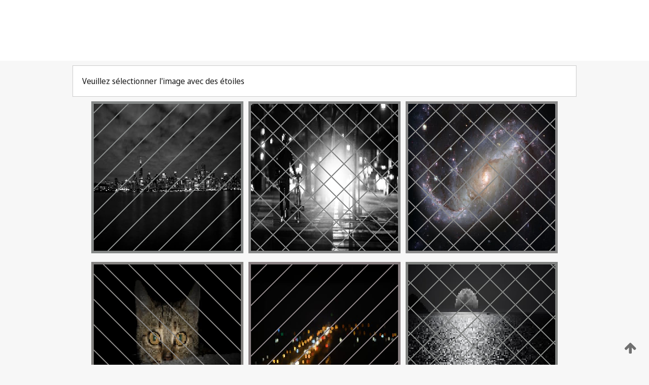

--- FILE ---
content_type: text/html;charset=UTF-8
request_url: https://patentscope.wipo.int/search/fr/WO2022214389
body_size: 250108
content:
<!DOCTYPE html>
<html xmlns="http://www.w3.org/1999/xhtml"><head id="j_idt9659">
	<meta http-equiv="X-UA-Compatible" content="IE=edge" />
	<meta lang="fr" http-equiv="Content-Type" content="text/html;charset=utf-8" charset="utf-8" />

	
	<meta name="viewport" content="width=device-width, initial-scale=1.0, minimum-scale=1.0, maximum-scale=1.0" />
	
	<meta name="apple-mobile-web-app-capable" content="yes" />
	
	<meta name="apple-mobile-web-app-status-bar-style" content="black-translucent" />
		<meta name="Description" content="This patent search tool allows you not only to search the PCT database of about 2 million International Applications but also the worldwide patent collections. This search facility features: flexible search syntax; automatic word stemming and relevance ranking; as well as graphical results." />
		<meta name="Cache-Control" content="no-cache,no-store,must-revalidate" />
		<meta name="Expires" content="0" />
		<meta name="Pragma" content="no-cache" />
	
	<title>OMPI – Recherche dans les collections de brevets nationales et internationales</title><link type="text/css" rel="stylesheet" href="/search/javax.faces.resource/theme.css.jsf?ln=primefaces-wipo" /><link type="text/css" rel="stylesheet" href="/search/javax.faces.resource/primefaces/fa/font-awesome.css.xhtml" /><script type="text/javascript" src="/search/javax.faces.resource/omnifaces.js.jsf;jsessionid=4B6E25B5CD7D75C1487B25EA7ADC7BD1.wapp1nC?ln=omnifaces&amp;v=2.6.9"></script><link type="text/css" rel="stylesheet" href="/search/javax.faces.resource/css/components.css.jsf;jsessionid=4B6E25B5CD7D75C1487B25EA7ADC7BD1.wapp1nC?ln=w-ps-cc" /><link type="text/css" rel="stylesheet" href="/search/javax.faces.resource/css/components.css.jsf;jsessionid=4B6E25B5CD7D75C1487B25EA7ADC7BD1.wapp1nC?ln=ps-cc" /><link type="text/css" rel="stylesheet" href="/search/javax.faces.resource/css/common/common.css.jsf;jsessionid=4B6E25B5CD7D75C1487B25EA7ADC7BD1.wapp1nC" /><link type="text/css" rel="stylesheet" href="/search/javax.faces.resource/css/common/primefaces-custom.css.jsf;jsessionid=4B6E25B5CD7D75C1487B25EA7ADC7BD1.wapp1nC" /><link type="text/css" rel="stylesheet" href="/search/javax.faces.resource/css/common/wfaces-custom.css.jsf;jsessionid=4B6E25B5CD7D75C1487B25EA7ADC7BD1.wapp1nC" /><link type="text/css" rel="stylesheet" href="/search/javax.faces.resource/css/wipo/ps-ulf-compatibility.css.jsf;jsessionid=4B6E25B5CD7D75C1487B25EA7ADC7BD1.wapp1nC" /><link type="text/css" rel="stylesheet" href="/search/javax.faces.resource/primefaces/components.css.xhtml;jsessionid=4B6E25B5CD7D75C1487B25EA7ADC7BD1.wapp1nC" /><script type="text/javascript" src="/search/javax.faces.resource/primefaces/jquery/jquery.js.xhtml;jsessionid=4B6E25B5CD7D75C1487B25EA7ADC7BD1.wapp1nC"></script><script type="text/javascript" src="/search/javax.faces.resource/primefaces/core.js.xhtml;jsessionid=4B6E25B5CD7D75C1487B25EA7ADC7BD1.wapp1nC"></script><script type="text/javascript" src="/search/javax.faces.resource/primefaces/components.js.xhtml;jsessionid=4B6E25B5CD7D75C1487B25EA7ADC7BD1.wapp1nC"></script><script type="text/javascript" src="/search/javax.faces.resource/primefaces/jquery/jquery-plugins.js.xhtml;jsessionid=4B6E25B5CD7D75C1487B25EA7ADC7BD1.wapp1nC"></script><script type="text/javascript" src="/search/javax.faces.resource/jsf.js.jsf;jsessionid=4B6E25B5CD7D75C1487B25EA7ADC7BD1.wapp1nC?ln=javax.faces"></script><style type="text/css">
		/*	When the drawerTriggering element has a top/bottom padding/margin (as the mainmenu items), 
			the position of the drawer must be updated correspondignly.*/
		.settings-drawer.b-drawer.wf-drawer-fix-position {
			top: -0.75rem;
		}	
	</style><style type="text/css">
		/*	When the drawerTriggering element has a top/bottom padding/margin (as the mainmenu items), 
			the position of the drawer must be updated correspondignly.*/
		.feedback-drawer.b-drawer.wf-drawer-fix-position {
			top: -0.75rem;
		}
		
		.feedback-message {
			margin-top: 1rem;
		}
	</style><style type="text/css">
		/*	When the drawerTriggering element has a top/bottom padding/margin (as the mainmenu items), 
			the position of the drawer must be updated correspondignly.*/
		.feedback-drawer.b-drawer.wf-drawer-fix-position {
			top: -0.75rem;
		}
	</style><script type="text/javascript">if(window.PrimeFaces){PrimeFaces.settings.locale='fr';}</script>
		<link href="/search/javax.faces.resource/w/css/wfaces.css.xhtml?v=1.0&amp;b=" rel="stylesheet" />




	<script>
		var APP_CTX='/search';
	</script>
		<script src="/search/javax.faces.resource/w/js/wfaces.js.xhtml?v=1.0&amp;b="></script><script type="text/javascript">
		epctmsg.lbl_designations_specific="Spécifiques";
		epctmsg.lbl_designations_none="Aucune";
		epctmsg.lbl_designations_all="Toutes";
		epctmsg.lbl_designations_changeSelec="Modifier la sélection";
		epctmsg.lbl_designations_chooseDesig="Choisir des désignations spécifiques";
		epctmsg.no_results_text="Aucun résultat pour :";
	</script><script type="text/javascript" src="/search/javax.faces.resource/js/psa.js.jsf;jsessionid=4B6E25B5CD7D75C1487B25EA7ADC7BD1.wapp1nC"></script>
			<script src="https://webcomponents.wipo.int/polyfills/webcomponents-loader.js"></script>
	  		
	  		<script src="https://webcomponents.wipo.int/wipo-navbar/wipo-navbar.js"></script><script type="text/javascript" src="/search/javax.faces.resource/js/components.js.jsf;jsessionid=4B6E25B5CD7D75C1487B25EA7ADC7BD1.wapp1nC?ln=w-ps-cc"></script></head><body dir="ltr">
<div class="wf-overlayPanel"></div><div id="pageBlockUI" class="ui-blockui-content ui-widget ui-widget-content ui-corner-all ui-helper-hidden ui-shadow">
	<div class="b-infobox b-infobox--has-spinner">
	  <h4 class="b-infobox__title">
	    Traitement en cours
	  </h4>
	  <div class="b-infobox__text">
	    <p>
	    	Veuillez attendre...
	    </p>
	  </div>
	</div></div><script id="pageBlockUI_s" type="text/javascript">$(function(){PrimeFaces.cw("BlockUI","widget_pageBlockUI",{id:"pageBlockUI",block:"@(.b-page)"});});</script>
<div class="b-page b-page--application">
	<div class="b-navigation b-navigation--has-close"><wipo-navbar appId='app-0072' applicationName='PATENTSCOPE' applicationLink='/search/fr' applicationCategory='patents' login='/search/wiposso/login' logout='/search/wiposso/logout' sso='unauthenticated' language='fr' languageOptions='[{"code":"en","name":null,"link":"/search/en/detail.jsf?docId=WO2022214389","targetTab":null},{"code":"fr","name":null,"link":null,"targetTab":null},{"code":"de","name":null,"link":"/search/de/detail.jsf?docId=WO2022214389","targetTab":null},{"code":"es","name":null,"link":"/search/es/detail.jsf?docId=WO2022214389","targetTab":null},{"code":"pt","name":null,"link":"/search/pt/detail.jsf?docId=WO2022214389","targetTab":null},{"code":"ru","name":null,"link":"/search/ru/detail.jsf?docId=WO2022214389","targetTab":null},{"code":"ja","name":null,"link":"/search/ja/detail.jsf?docId=WO2022214389","targetTab":null},{"code":"zh","name":null,"link":"/search/zh/detail.jsf?docId=WO2022214389","targetTab":null},{"code":"ko","name":null,"link":"/search/ko/detail.jsf?docId=WO2022214389","targetTab":null},{"code":"ar","name":null,"link":"/search/ar/detail.jsf?docId=WO2022214389","targetTab":null}]' userOptions='[{"code":null,"name":"REQUÊTES DE LA SESSION","link":"/search/fr/reg/user_session_queries.jsf","targetTab":"_self"},{"code":null,"name":"REQUÊTES SAUVEGARDÉES","link":"/search/fr/reg/user_queries.jsf","targetTab":"_self"},{"code":null,"name":"LOTS DE MARKUSH","link":"/search/fr/chemc/batches.jsf","targetTab":"_self"},{"code":null,"name":"DEMANDES SUIVIES","link":"/search/fr/reg/watching.jsf","targetTab":"_self"}]' helpOptions='[{"code":"contact","name":null,"link":"https://www3.wipo.int/contact/fr/area.jsp?area=patentscope-db","targetTab":null},{"code":"faq","name":null,"link":"https://www.wipo.int/patentscope/fr/faqs_patentscope.html","targetTab":null}]' helpMore='[{"code":null,"name":"COMMUNAUTÉ DES UTILISATEURS DE PATENTSCOPE","link":"https://www.linkedin.com/groups/9811620/","targetTab":"_blank"},{"code":null,"name":"AIDE PATENTSCOPE","link":"/search/fr/help/help.jsf","targetTab":"_self"},{"code":null,"name":"CONDITIONS D&#39;UTILISATION","link":"https://www.wipo.int/patentscope/fr/data/terms_patentscope.html","targetTab":"_blank"},{"code":null,"name":"POLITIQUE DE CONFIDENTIALITÉ","link":"https://www.wipo.int/tools/fr/privacy_policy-ipportal.html","targetTab":"_blank"}]' hide-search='true'><div style='background:black; height: 48px; width: 100%'></div></wipo-navbar>
		
		
		<div class="b-navigation-floater-bottom">
			<a class="fa fa-fw fa-arrow-up" style="text-decoration:none; float: right; color: #707070; font-size: 26px; margin: 20px;" onclick="wscrollToTop();"></a>
		</div>
		
	</div>


	
	
	
	<div id="popups">
	</div>
	
	
	
	
	<div class="c-left-watermark">
	</div><div class="ps-no-content">
<form id="psCaptchaForm" name="psCaptchaForm" method="post" action="/search/fr/detail.jsf;jsessionid=4B6E25B5CD7D75C1487B25EA7ADC7BD1.wapp1nC?docId=WO2022214389" enctype="application/x-www-form-urlencoded">
<input type="hidden" name="psCaptchaForm" value="psCaptchaForm" />
<span id="psCaptchaPanel">
		
		<div class="b-step b-pointer-scope">
	 
			 <div class="b-step__content">
		    	
		    	<div class="b-step__content-top"><span id="pictures">
						
	<div class="b-view-panel    ">
		<div class="b-view-panel__content ">
			
			<div class="b-view-panel__fold-in">
				<div class="b-view-panel__section ">Veuillez sélectionner l'image avec des étoiles
				</div>
			</div>
		</div>
		
		<div class="b-view-panel__actions">
			<div class="b-view-panel__action-secondary">
			</div>
			<div class="b-view-panel__action-primary">
			</div>
		</div>


	</div>
				
				<div style="display: flex; justify-content: center;"><table id="graph">
<tbody>
<tr>
<td><a id="click1" href="#" class="ui-commandlink ui-widget" onclick="PrimeFaces.ab({s:&quot;click1&quot;,u:&quot;psCaptchaPanel&quot;,onst:function(cfg){$('#pictures').hide();}});return false;"><img id="image1" src="[data-uri]" alt="" class="ps-captcha-img" /></a></td>
<td><a id="click2" href="#" class="ui-commandlink ui-widget" onclick="PrimeFaces.ab({s:&quot;click2&quot;,u:&quot;psCaptchaPanel&quot;,onst:function(cfg){$('#pictures').hide();}});return false;"><img id="image2" src="[data-uri]" alt="" class="ps-captcha-img" /></a></td>
<td><a id="click3" href="#" class="ui-commandlink ui-widget" onclick="PrimeFaces.ab({s:&quot;click3&quot;,u:&quot;psCaptchaPanel&quot;,onst:function(cfg){$('#pictures').hide();}});return false;"><img id="image3" src="[data-uri]" alt="" class="ps-captcha-img" /></a></td>
</tr>
<tr>
<td><a id="click4" href="#" class="ui-commandlink ui-widget" onclick="PrimeFaces.ab({s:&quot;click4&quot;,u:&quot;psCaptchaPanel&quot;,onst:function(cfg){$('#pictures').hide();}});return false;"><img id="image4" src="[data-uri]" alt="" class="ps-captcha-img" /></a></td>
<td><a id="click5" href="#" class="ui-commandlink ui-widget" onclick="PrimeFaces.ab({s:&quot;click5&quot;,u:&quot;psCaptchaPanel&quot;,onst:function(cfg){$('#pictures').hide();}});return false;"><img id="image5" src="[data-uri]" alt="" class="ps-captcha-img" /></a></td>
<td><a id="click6" href="#" class="ui-commandlink ui-widget" onclick="PrimeFaces.ab({s:&quot;click6&quot;,u:&quot;psCaptchaPanel&quot;,onst:function(cfg){$('#pictures').hide();}});return false;"><img id="image6" src="[data-uri]" alt="" class="ps-captcha-img" /></a></td>
</tr>
</tbody>
</table>

			 	</div></span>
		    	</div>
		    	
		    	<div class="b-step__content-bottom">
		    	</div>
			 	
			 </div>
</div></span><input type="hidden" name="javax.faces.ViewState" id="j_id1:javax.faces.ViewState:0" value="-5555526777184704831:-5203092258788765650" autocomplete="off" />
</form></div>
	
	
	
	
	<div class="c-footer"> # - 
	</div>
</div><script type="text/javascript" id="j_idt9683">
		if(typeof(load_w_scripts) != 'undefined') load_w_scripts();
	</script><script type="text/javascript" id="init_w_ps_components">
			load_w_ps_cc_scripts();
		</script><script type="text/javascript">OmniFaces.DeferredScript.add('/search/javax.faces.resource/js/components.js.jsf?ln=ps-cc');</script></body>
</html>